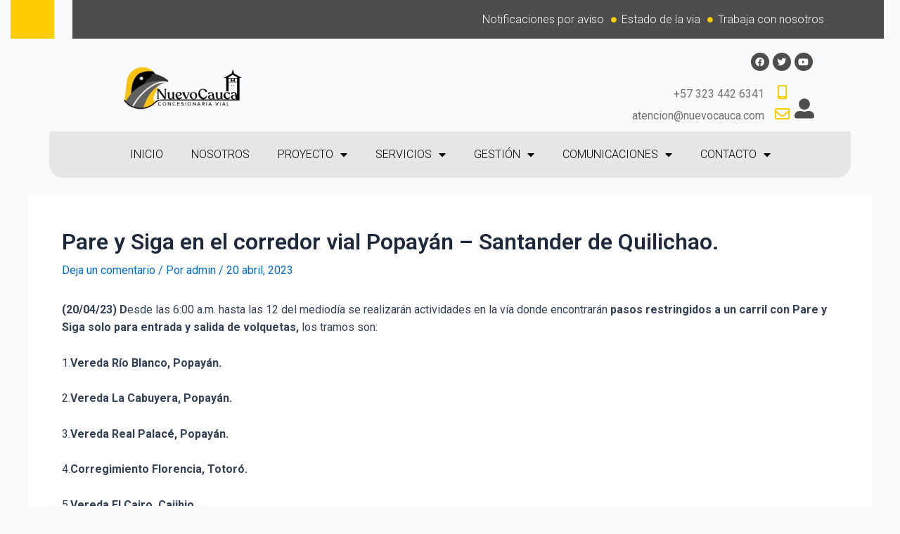

--- FILE ---
content_type: text/css
request_url: https://nuevocauca.com/wp-content/uploads/elementor/css/post-7964.css?ver=1749074025
body_size: 1306
content:
.elementor-7964 .elementor-element.elementor-element-905768f > .elementor-container{max-width:1250px;}.elementor-7964 .elementor-element.elementor-element-b21dadc:not(.elementor-motion-effects-element-type-background) > .elementor-widget-wrap, .elementor-7964 .elementor-element.elementor-element-b21dadc > .elementor-widget-wrap > .elementor-motion-effects-container > .elementor-motion-effects-layer{background-color:#FFCC00;}.elementor-7964 .elementor-element.elementor-element-b21dadc > .elementor-element-populated{transition:background 0.3s, border 0.3s, border-radius 0.3s, box-shadow 0.3s;}.elementor-7964 .elementor-element.elementor-element-b21dadc > .elementor-element-populated > .elementor-background-overlay{transition:background 0.3s, border-radius 0.3s, opacity 0.3s;}.elementor-bc-flex-widget .elementor-7964 .elementor-element.elementor-element-92407f1.elementor-column .elementor-widget-wrap{align-items:center;}.elementor-7964 .elementor-element.elementor-element-92407f1.elementor-column.elementor-element[data-element_type="column"] > .elementor-widget-wrap.elementor-element-populated{align-content:center;align-items:center;}.elementor-7964 .elementor-element.elementor-element-92407f1:not(.elementor-motion-effects-element-type-background) > .elementor-widget-wrap, .elementor-7964 .elementor-element.elementor-element-92407f1 > .elementor-widget-wrap > .elementor-motion-effects-container > .elementor-motion-effects-layer{background-color:#4D4D4D;}.elementor-7964 .elementor-element.elementor-element-92407f1 > .elementor-element-populated{transition:background 0.3s, border 0.3s, border-radius 0.3s, box-shadow 0.3s;}.elementor-7964 .elementor-element.elementor-element-92407f1 > .elementor-element-populated > .elementor-background-overlay{transition:background 0.3s, border-radius 0.3s, opacity 0.3s;}.elementor-7964 .elementor-element.elementor-element-aee57c6 .elementor-icon-list-items:not(.elementor-inline-items) .elementor-icon-list-item:not(:last-child){padding-bottom:calc(10px/2);}.elementor-7964 .elementor-element.elementor-element-aee57c6 .elementor-icon-list-items:not(.elementor-inline-items) .elementor-icon-list-item:not(:first-child){margin-top:calc(10px/2);}.elementor-7964 .elementor-element.elementor-element-aee57c6 .elementor-icon-list-items.elementor-inline-items .elementor-icon-list-item{margin-right:calc(10px/2);margin-left:calc(10px/2);}.elementor-7964 .elementor-element.elementor-element-aee57c6 .elementor-icon-list-items.elementor-inline-items{margin-right:calc(-10px/2);margin-left:calc(-10px/2);}body.rtl .elementor-7964 .elementor-element.elementor-element-aee57c6 .elementor-icon-list-items.elementor-inline-items .elementor-icon-list-item:after{left:calc(-10px/2);}body:not(.rtl) .elementor-7964 .elementor-element.elementor-element-aee57c6 .elementor-icon-list-items.elementor-inline-items .elementor-icon-list-item:after{right:calc(-10px/2);}.elementor-7964 .elementor-element.elementor-element-aee57c6 .elementor-icon-list-icon i{color:#FFCC00;}.elementor-7964 .elementor-element.elementor-element-aee57c6 .elementor-icon-list-icon svg{fill:#FFCC00;}.elementor-7964 .elementor-element.elementor-element-aee57c6{--e-icon-list-icon-size:8px;--e-icon-list-icon-align:left;--e-icon-list-icon-margin:0 calc(var(--e-icon-list-icon-size, 1em) * 0.25) 0 0;}.elementor-7964 .elementor-element.elementor-element-aee57c6 .elementor-icon-list-text{color:#FFFFFF;}.elementor-7964 .elementor-element.elementor-element-aee57c6 .elementor-icon-list-item > .elementor-icon-list-text, .elementor-7964 .elementor-element.elementor-element-aee57c6 .elementor-icon-list-item > a{font-family:"Roboto", Sans-serif;font-weight:300;}.elementor-7964 .elementor-element.elementor-element-aee57c6 > .elementor-widget-container{padding:0px 70px 0px 0px;}.elementor-7964 .elementor-element.elementor-element-67b9d56.elementor-column > .elementor-widget-wrap{justify-content:flex-start;}.elementor-7964 .elementor-element.elementor-element-67b9d56 > .elementor-widget-wrap > .elementor-widget:not(.elementor-widget__width-auto):not(.elementor-widget__width-initial):not(:last-child):not(.elementor-absolute){margin-bottom:0px;}.elementor-7964 .elementor-element.elementor-element-67b9d56 > .elementor-element-populated{margin:18px 18px 18px 18px;--e-column-margin-right:18px;--e-column-margin-left:18px;}.elementor-7964 .elementor-element.elementor-element-38919c1{text-align:center;}.elementor-7964 .elementor-element.elementor-element-38919c1 img{width:60%;}.elementor-bc-flex-widget .elementor-7964 .elementor-element.elementor-element-d10bf58.elementor-column .elementor-widget-wrap{align-items:center;}.elementor-7964 .elementor-element.elementor-element-d10bf58.elementor-column.elementor-element[data-element_type="column"] > .elementor-widget-wrap.elementor-element-populated{align-content:center;align-items:center;}.elementor-7964 .elementor-element.elementor-element-36b480c .elementor-repeater-item-833c9d0.elementor-social-icon{background-color:#4D4D4D;}.elementor-7964 .elementor-element.elementor-element-36b480c .elementor-repeater-item-9e78925.elementor-social-icon{background-color:#4D4D4D;}.elementor-7964 .elementor-element.elementor-element-36b480c .elementor-repeater-item-5ccd1a8.elementor-social-icon{background-color:#4D4D4D;}.elementor-7964 .elementor-element.elementor-element-36b480c{--grid-template-columns:repeat(0, auto);--icon-size:13px;--grid-column-gap:5px;--grid-row-gap:0px;}.elementor-7964 .elementor-element.elementor-element-36b480c .elementor-widget-container{text-align:right;}.elementor-7964 .elementor-element.elementor-element-2cd5792.elementor-view-stacked .elementor-icon{background-color:#FFCC00;}.elementor-7964 .elementor-element.elementor-element-2cd5792.elementor-view-framed .elementor-icon, .elementor-7964 .elementor-element.elementor-element-2cd5792.elementor-view-default .elementor-icon{fill:#FFCC00;color:#FFCC00;border-color:#FFCC00;}.elementor-7964 .elementor-element.elementor-element-2cd5792{--icon-box-icon-margin:15px;}.elementor-7964 .elementor-element.elementor-element-2cd5792 .elementor-icon{font-size:21px;}.elementor-7964 .elementor-element.elementor-element-2cd5792 .elementor-icon-box-wrapper{text-align:right;}.elementor-7964 .elementor-element.elementor-element-2cd5792 .elementor-icon-box-title{margin-bottom:0px;color:#707070;}.elementor-7964 .elementor-element.elementor-element-2cd5792 .elementor-icon-box-title, .elementor-7964 .elementor-element.elementor-element-2cd5792 .elementor-icon-box-title a{font-family:"Roboto", Sans-serif;font-weight:400;}.elementor-7964 .elementor-element.elementor-element-2cd5792 > .elementor-widget-container{margin:0px 33px 0px 0px;}.elementor-7964 .elementor-element.elementor-element-515fde1.elementor-view-stacked .elementor-icon{background-color:#FFCC00;}.elementor-7964 .elementor-element.elementor-element-515fde1.elementor-view-framed .elementor-icon, .elementor-7964 .elementor-element.elementor-element-515fde1.elementor-view-default .elementor-icon{fill:#FFCC00;color:#FFCC00;border-color:#FFCC00;}.elementor-7964 .elementor-element.elementor-element-515fde1{--icon-box-icon-margin:15px;}.elementor-7964 .elementor-element.elementor-element-515fde1 .elementor-icon{font-size:21px;}.elementor-7964 .elementor-element.elementor-element-515fde1 .elementor-icon-box-wrapper{text-align:right;}.elementor-7964 .elementor-element.elementor-element-515fde1 .elementor-icon-box-title{margin-bottom:0px;color:#707070;}.elementor-7964 .elementor-element.elementor-element-515fde1 .elementor-icon-box-title, .elementor-7964 .elementor-element.elementor-element-515fde1 .elementor-icon-box-title a{font-family:"Roboto", Sans-serif;font-weight:400;}.elementor-7964 .elementor-element.elementor-element-515fde1 > .elementor-widget-container{margin:-14px 33px 0px 0px;}.elementor-bc-flex-widget .elementor-7964 .elementor-element.elementor-element-7358697.elementor-column .elementor-widget-wrap{align-items:center;}.elementor-7964 .elementor-element.elementor-element-7358697.elementor-column.elementor-element[data-element_type="column"] > .elementor-widget-wrap.elementor-element-populated{align-content:center;align-items:center;}.elementor-7964 .elementor-element.elementor-element-50d06e5.elementor-view-stacked .elementor-icon{background-color:#4D4D4D;}.elementor-7964 .elementor-element.elementor-element-50d06e5.elementor-view-framed .elementor-icon, .elementor-7964 .elementor-element.elementor-element-50d06e5.elementor-view-default .elementor-icon{fill:#4D4D4D;color:#4D4D4D;border-color:#4D4D4D;}.elementor-7964 .elementor-element.elementor-element-50d06e5.elementor-view-stacked .elementor-icon:hover{background-color:#FFCC00;}.elementor-7964 .elementor-element.elementor-element-50d06e5.elementor-view-framed .elementor-icon:hover, .elementor-7964 .elementor-element.elementor-element-50d06e5.elementor-view-default .elementor-icon:hover{fill:#FFCC00;color:#FFCC00;border-color:#FFCC00;}.elementor-7964 .elementor-element.elementor-element-50d06e5{--icon-box-icon-margin:24px;}.elementor-7964 .elementor-element.elementor-element-50d06e5 .elementor-icon{font-size:28px;}.elementor-7964 .elementor-element.elementor-element-50d06e5 .elementor-icon-box-wrapper{text-align:right;}.elementor-7964 .elementor-element.elementor-element-50d06e5 .elementor-icon-box-title{margin-bottom:0px;color:#707070;}.elementor-7964 .elementor-element.elementor-element-50d06e5 .elementor-icon-box-title, .elementor-7964 .elementor-element.elementor-element-50d06e5 .elementor-icon-box-title a{font-family:"Roboto", Sans-serif;font-weight:400;}.elementor-7964 .elementor-element.elementor-element-50d06e5 > .elementor-widget-container{margin:57px 38px 0px -29px;}.elementor-7964 .elementor-element.elementor-element-b199968{margin-top:0px;margin-bottom:-50px;z-index:3;}.elementor-7964 .elementor-element.elementor-element-929d6c2:not(.elementor-motion-effects-element-type-background) > .elementor-widget-wrap, .elementor-7964 .elementor-element.elementor-element-929d6c2 > .elementor-widget-wrap > .elementor-motion-effects-container > .elementor-motion-effects-layer{background-color:#E6E6E6;}.elementor-7964 .elementor-element.elementor-element-929d6c2 > .elementor-element-populated, .elementor-7964 .elementor-element.elementor-element-929d6c2 > .elementor-element-populated > .elementor-background-overlay, .elementor-7964 .elementor-element.elementor-element-929d6c2 > .elementor-background-slideshow{border-radius:0px 0px 20px 20px;}.elementor-7964 .elementor-element.elementor-element-929d6c2 > .elementor-element-populated{transition:background 0.3s, border 0.3s, border-radius 0.3s, box-shadow 0.3s;}.elementor-7964 .elementor-element.elementor-element-929d6c2 > .elementor-element-populated > .elementor-background-overlay{transition:background 0.3s, border-radius 0.3s, opacity 0.3s;}.elementor-7964 .elementor-element.elementor-element-f8c12c7 .elementor-menu-toggle{margin:0 auto;}.elementor-7964 .elementor-element.elementor-element-f8c12c7 .elementor-nav-menu .elementor-item{font-family:"Roboto", Sans-serif;font-weight:300;}.elementor-7964 .elementor-element.elementor-element-f8c12c7 .elementor-nav-menu--main .elementor-item{color:#000000;fill:#000000;}.elementor-7964 .elementor-element.elementor-element-f8c12c7 .elementor-nav-menu--main .elementor-item:hover,
					.elementor-7964 .elementor-element.elementor-element-f8c12c7 .elementor-nav-menu--main .elementor-item.elementor-item-active,
					.elementor-7964 .elementor-element.elementor-element-f8c12c7 .elementor-nav-menu--main .elementor-item.highlighted,
					.elementor-7964 .elementor-element.elementor-element-f8c12c7 .elementor-nav-menu--main .elementor-item:focus{color:#000000;fill:#000000;}.elementor-7964 .elementor-element.elementor-element-f8c12c7 .elementor-nav-menu--main:not(.e--pointer-framed) .elementor-item:before,
					.elementor-7964 .elementor-element.elementor-element-f8c12c7 .elementor-nav-menu--main:not(.e--pointer-framed) .elementor-item:after{background-color:#FFCC00;}.elementor-7964 .elementor-element.elementor-element-f8c12c7 .e--pointer-framed .elementor-item:before,
					.elementor-7964 .elementor-element.elementor-element-f8c12c7 .e--pointer-framed .elementor-item:after{border-color:#FFCC00;}.elementor-7964 .elementor-element.elementor-element-f8c12c7 .elementor-nav-menu--main .elementor-item.elementor-item-active{color:#000000;}.elementor-7964 .elementor-element.elementor-element-f8c12c7 .elementor-nav-menu--main:not(.e--pointer-framed) .elementor-item.elementor-item-active:before,
					.elementor-7964 .elementor-element.elementor-element-f8c12c7 .elementor-nav-menu--main:not(.e--pointer-framed) .elementor-item.elementor-item-active:after{background-color:#FFCC00;}.elementor-7964 .elementor-element.elementor-element-f8c12c7 .e--pointer-framed .elementor-item.elementor-item-active:before,
					.elementor-7964 .elementor-element.elementor-element-f8c12c7 .e--pointer-framed .elementor-item.elementor-item-active:after{border-color:#FFCC00;}.elementor-7964 .elementor-element.elementor-element-f8c12c7 .elementor-nav-menu--dropdown a, .elementor-7964 .elementor-element.elementor-element-f8c12c7 .elementor-menu-toggle{color:#000000;}.elementor-7964 .elementor-element.elementor-element-f8c12c7 .elementor-nav-menu--dropdown{background-color:#E6E6E6;}.elementor-7964 .elementor-element.elementor-element-f8c12c7 .elementor-nav-menu--dropdown a:hover,
					.elementor-7964 .elementor-element.elementor-element-f8c12c7 .elementor-nav-menu--dropdown a.elementor-item-active,
					.elementor-7964 .elementor-element.elementor-element-f8c12c7 .elementor-nav-menu--dropdown a.highlighted,
					.elementor-7964 .elementor-element.elementor-element-f8c12c7 .elementor-menu-toggle:hover{color:#000000;}.elementor-7964 .elementor-element.elementor-element-f8c12c7 .elementor-nav-menu--dropdown a:hover,
					.elementor-7964 .elementor-element.elementor-element-f8c12c7 .elementor-nav-menu--dropdown a.elementor-item-active,
					.elementor-7964 .elementor-element.elementor-element-f8c12c7 .elementor-nav-menu--dropdown a.highlighted{background-color:#FFCC00;}.elementor-7964 .elementor-element.elementor-element-f8c12c7 .elementor-nav-menu--dropdown a.elementor-item-active{color:#000000;background-color:#FFCC00;}.elementor-7964 .elementor-element.elementor-element-f8c12c7 .elementor-nav-menu--dropdown .elementor-item, .elementor-7964 .elementor-element.elementor-element-f8c12c7 .elementor-nav-menu--dropdown  .elementor-sub-item{font-family:"Roboto", Sans-serif;font-weight:500;}.elementor-7964 .elementor-element.elementor-element-f8c12c7 .elementor-nav-menu--dropdown a{padding-left:30px;padding-right:30px;}@media(max-width:767px){.elementor-7964 .elementor-element.elementor-element-aee57c6 .elementor-icon-list-item > .elementor-icon-list-text, .elementor-7964 .elementor-element.elementor-element-aee57c6 .elementor-icon-list-item > a{font-size:9px;}.elementor-7964 .elementor-element.elementor-element-aee57c6 > .elementor-widget-container{padding:0px 0px 0px 0px;}.elementor-7964 .elementor-element.elementor-element-38919c1 img{width:100%;}}@media(min-width:768px){.elementor-7964 .elementor-element.elementor-element-b21dadc{width:4.987%;}.elementor-7964 .elementor-element.elementor-element-8358c0e{width:2.036%;}.elementor-7964 .elementor-element.elementor-element-92407f1{width:92.31%;}.elementor-7964 .elementor-element.elementor-element-d10bf58{width:62.806%;}.elementor-7964 .elementor-element.elementor-element-7358697{width:3.494%;}}

--- FILE ---
content_type: text/css
request_url: https://nuevocauca.com/wp-content/uploads/elementor/css/post-8129.css?ver=1757526734
body_size: 737
content:
.elementor-8129 .elementor-element.elementor-element-96b8e28{--divider-border-style:solid;--divider-color:#E6E6E6;--divider-border-width:3px;}.elementor-8129 .elementor-element.elementor-element-96b8e28 .elementor-divider-separator{width:80%;margin:0 auto;margin-center:0;}.elementor-8129 .elementor-element.elementor-element-96b8e28 .elementor-divider{text-align:center;padding-top:15px;padding-bottom:15px;}.elementor-8129 .elementor-element.elementor-element-54a5201{text-align:center;}.elementor-8129 .elementor-element.elementor-element-954dd2d{text-align:center;}.elementor-8129 .elementor-element.elementor-element-bf37ac6 > .elementor-container{min-height:350px;}.elementor-8129 .elementor-element.elementor-element-bf37ac6:not(.elementor-motion-effects-element-type-background), .elementor-8129 .elementor-element.elementor-element-bf37ac6 > .elementor-motion-effects-container > .elementor-motion-effects-layer{background-image:url("https://nuevocauca.com/wp-content/uploads/2023/01/Pie-de-pagina.jpg");background-position:center center;background-repeat:no-repeat;background-size:cover;}.elementor-8129 .elementor-element.elementor-element-bf37ac6{transition:background 0.3s, border 0.3s, border-radius 0.3s, box-shadow 0.3s;}.elementor-8129 .elementor-element.elementor-element-bf37ac6 > .elementor-background-overlay{transition:background 0.3s, border-radius 0.3s, opacity 0.3s;}.elementor-bc-flex-widget .elementor-8129 .elementor-element.elementor-element-0fce2b3.elementor-column .elementor-widget-wrap{align-items:center;}.elementor-8129 .elementor-element.elementor-element-0fce2b3.elementor-column.elementor-element[data-element_type="column"] > .elementor-widget-wrap.elementor-element-populated{align-content:center;align-items:center;}.elementor-8129 .elementor-element.elementor-element-fbd4de2 > .elementor-widget-container{background-color:#FFFFFF00;}.elementor-bc-flex-widget .elementor-8129 .elementor-element.elementor-element-fffe930.elementor-column .elementor-widget-wrap{align-items:center;}.elementor-8129 .elementor-element.elementor-element-fffe930.elementor-column.elementor-element[data-element_type="column"] > .elementor-widget-wrap.elementor-element-populated{align-content:center;align-items:center;}.elementor-8129 .elementor-element.elementor-element-fffe930 > .elementor-element-populated{padding:0px 0px 0px 50px;}.elementor-8129 .elementor-element.elementor-element-646abea .elementor-icon-list-items:not(.elementor-inline-items) .elementor-icon-list-item:not(:last-child){padding-bottom:calc(5px/2);}.elementor-8129 .elementor-element.elementor-element-646abea .elementor-icon-list-items:not(.elementor-inline-items) .elementor-icon-list-item:not(:first-child){margin-top:calc(5px/2);}.elementor-8129 .elementor-element.elementor-element-646abea .elementor-icon-list-items.elementor-inline-items .elementor-icon-list-item{margin-right:calc(5px/2);margin-left:calc(5px/2);}.elementor-8129 .elementor-element.elementor-element-646abea .elementor-icon-list-items.elementor-inline-items{margin-right:calc(-5px/2);margin-left:calc(-5px/2);}body.rtl .elementor-8129 .elementor-element.elementor-element-646abea .elementor-icon-list-items.elementor-inline-items .elementor-icon-list-item:after{left:calc(-5px/2);}body:not(.rtl) .elementor-8129 .elementor-element.elementor-element-646abea .elementor-icon-list-items.elementor-inline-items .elementor-icon-list-item:after{right:calc(-5px/2);}.elementor-8129 .elementor-element.elementor-element-646abea .elementor-icon-list-icon i{color:#FFCC00;}.elementor-8129 .elementor-element.elementor-element-646abea .elementor-icon-list-icon svg{fill:#FFCC00;}.elementor-8129 .elementor-element.elementor-element-646abea{--e-icon-list-icon-size:17px;}.elementor-8129 .elementor-element.elementor-element-646abea .elementor-icon-list-text{color:#FFFFFF;}.elementor-8129 .elementor-element.elementor-element-646abea .elementor-icon-list-item > .elementor-icon-list-text, .elementor-8129 .elementor-element.elementor-element-646abea .elementor-icon-list-item > a{font-family:"Roboto", Sans-serif;font-size:14px;font-weight:300;}.elementor-bc-flex-widget .elementor-8129 .elementor-element.elementor-element-1601f18.elementor-column .elementor-widget-wrap{align-items:center;}.elementor-8129 .elementor-element.elementor-element-1601f18.elementor-column.elementor-element[data-element_type="column"] > .elementor-widget-wrap.elementor-element-populated{align-content:center;align-items:center;}.elementor-8129 .elementor-element.elementor-element-1601f18 > .elementor-element-populated{padding:0px 0px 0px 50px;}.elementor-8129 .elementor-element.elementor-element-2cd4411 .elementor-icon-list-items:not(.elementor-inline-items) .elementor-icon-list-item:not(:last-child){padding-bottom:calc(10px/2);}.elementor-8129 .elementor-element.elementor-element-2cd4411 .elementor-icon-list-items:not(.elementor-inline-items) .elementor-icon-list-item:not(:first-child){margin-top:calc(10px/2);}.elementor-8129 .elementor-element.elementor-element-2cd4411 .elementor-icon-list-items.elementor-inline-items .elementor-icon-list-item{margin-right:calc(10px/2);margin-left:calc(10px/2);}.elementor-8129 .elementor-element.elementor-element-2cd4411 .elementor-icon-list-items.elementor-inline-items{margin-right:calc(-10px/2);margin-left:calc(-10px/2);}body.rtl .elementor-8129 .elementor-element.elementor-element-2cd4411 .elementor-icon-list-items.elementor-inline-items .elementor-icon-list-item:after{left:calc(-10px/2);}body:not(.rtl) .elementor-8129 .elementor-element.elementor-element-2cd4411 .elementor-icon-list-items.elementor-inline-items .elementor-icon-list-item:after{right:calc(-10px/2);}.elementor-8129 .elementor-element.elementor-element-2cd4411 .elementor-icon-list-icon i{color:#FFCC00;}.elementor-8129 .elementor-element.elementor-element-2cd4411 .elementor-icon-list-icon svg{fill:#FFCC00;}.elementor-8129 .elementor-element.elementor-element-2cd4411{--e-icon-list-icon-size:8px;--e-icon-list-icon-align:left;--e-icon-list-icon-margin:0 calc(var(--e-icon-list-icon-size, 1em) * 0.25) 0 0;}.elementor-8129 .elementor-element.elementor-element-2cd4411 .elementor-icon-list-text{color:#FFFFFF;}.elementor-8129 .elementor-element.elementor-element-2cd4411 .elementor-icon-list-item > .elementor-icon-list-text, .elementor-8129 .elementor-element.elementor-element-2cd4411 .elementor-icon-list-item > a{font-family:"Roboto", Sans-serif;font-weight:300;}.elementor-8129 .elementor-element.elementor-element-2cd4411 > .elementor-widget-container{padding:0px 70px 0px 0px;}.elementor-bc-flex-widget .elementor-8129 .elementor-element.elementor-element-53d5a57.elementor-column .elementor-widget-wrap{align-items:center;}.elementor-8129 .elementor-element.elementor-element-53d5a57.elementor-column.elementor-element[data-element_type="column"] > .elementor-widget-wrap.elementor-element-populated{align-content:center;align-items:center;}.elementor-8129 .elementor-element.elementor-element-918c047{text-align:center;color:#000000;font-family:"Roboto", Sans-serif;font-weight:400;line-height:1px;}.elementor-8129 .elementor-element.elementor-element-918c047 > .elementor-widget-container{padding:30px 0px 30px 0px;}@media(max-width:767px){.elementor-8129 .elementor-element.elementor-element-2cd4411 .elementor-icon-list-item > .elementor-icon-list-text, .elementor-8129 .elementor-element.elementor-element-2cd4411 .elementor-icon-list-item > a{font-size:9px;}}